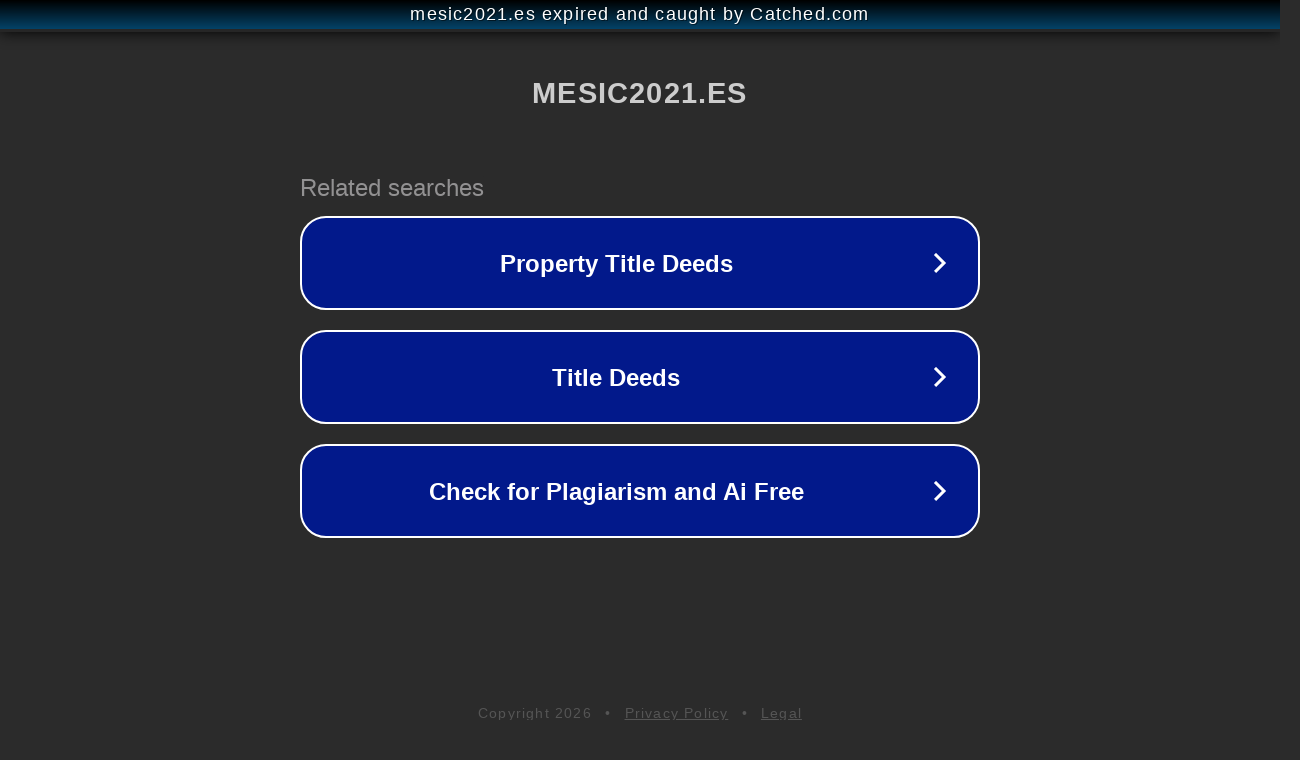

--- FILE ---
content_type: text/html; charset=utf-8
request_url: https://www.mesic2021.es/es/inscripcion.php
body_size: 1074
content:
<!doctype html>
<html data-adblockkey="MFwwDQYJKoZIhvcNAQEBBQADSwAwSAJBANDrp2lz7AOmADaN8tA50LsWcjLFyQFcb/P2Txc58oYOeILb3vBw7J6f4pamkAQVSQuqYsKx3YzdUHCvbVZvFUsCAwEAAQ==_M+BjtPuiYi2g7fvc+DE+xkjfS3sBVaBRp5oCaUZCYt0np9a2yNucmmQ9ABFhnotZ0AgM1fbkWwk/OatEsbuZwQ==" lang="en" style="background: #2B2B2B;">
<head>
    <meta charset="utf-8">
    <meta name="viewport" content="width=device-width, initial-scale=1">
    <link rel="icon" href="[data-uri]">
    <link rel="preconnect" href="https://www.google.com" crossorigin>
</head>
<body>
<div id="target" style="opacity: 0"></div>
<script>window.park = "[base64]";</script>
<script src="/bpptHwrdz.js"></script>
</body>
</html>
